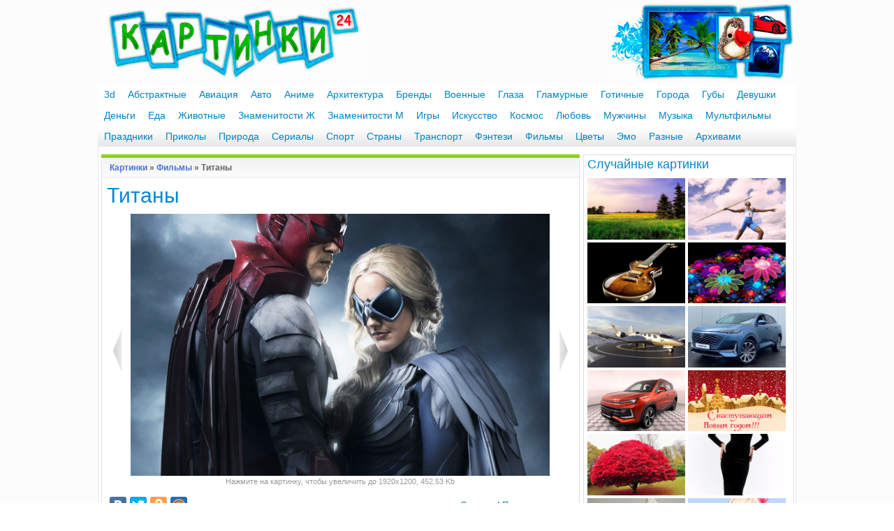

--- FILE ---
content_type: text/html; charset=utf-8
request_url: https://www.kartinki24.ru/kartinki/films/38902-titany.html
body_size: 9464
content:
<!DOCTYPE html PUBLIC "-//W3C//DTD XHTML 1.0 Transitional//EN" "https://www.w3.org/TR/xhtml1/DTD/xhtml1-transitional.dtd">
<html xmlns="http://www.w3.org/1999/xhtml" xml:lang="ru" lang="ru">
<head>
<meta http-equiv="Content-Type" content="text/html; charset=utf-8" />
<title> Картинка Титаны &raquo; Фильмы &raquo;   Картинки 24 - скачать картинки бесплатно</title>
<meta name="description" content="Фильмы картинки скачать бесплатно на сайте Картинки 24" />
<meta name="keywords" content="Фильмы картинки скачать бесплатно на сайте Картинки 24" />
<link rel="search" type="application/opensearchdescription+xml" href="https://www.kartinki24.ru/engine/opensearch.php" title="Картинки 24 - скачать картинки бесплатно" />
<link rel="alternate" type="application/rss+xml" title="Картинки 24 - скачать картинки бесплатно" href="https://www.kartinki24.ru/rss.xml" />
<script type="text/javascript" src="/engine/classes/js/jquery.js"></script>
<script type="text/javascript" src="/engine/classes/js/jqueryui.js"></script>
<script type="text/javascript" src="/engine/classes/js/dle_js.js"></script>
<script type="text/javascript" src="/engine/gallery/js/jquery.mousewheel.min.js"></script>
<script type="text/javascript" src="/engine/gallery/js/carouFredSel.js"></script>
<script type="text/javascript" src="/engine/gallery/js/carouFredSel_handlers.js"></script>
<script type="text/javascript" src="/engine/gallery/js/not_logged.js"></script>
<script type="text/javascript" src="/engine/classes/highslide/highslide.js"></script>
<link rel="shortcut icon" href="/templates/kartinki/images/favicon.ico" />
<link rel="icon" type="image/png" href="/templates/kartinki/images/favicon-16x16.png" sizes="16x16">
<link rel="icon" type="image/png" href="/templates/kartinki/images/favicon-32x32.png" sizes="32x32">
<link rel="icon" type="image/png" href="/templates/kartinki/images/favicon-48x48.png" sizes="48x48">
<link rel="icon" type="image/png" href="/templates/kartinki/images/favicon-120x120.png" sizes="120x120">
<link rel="icon" type="image/png" href="/templates/kartinki/images/favicon-192x192.png" sizes="192x192">
<link rel="apple-touch-icon" href="/templates/kartinki/images/76x76.png" sizes="76x76">
<link rel="apple-touch-icon" href="/templates/kartinki/images/120x120.png" sizes="120x120">
<link rel="apple-touch-icon" href="/templates/kartinki/images/144x144.png" sizes="144x144">
<link rel="apple-touch-icon" href="/templates/kartinki/images/152x152.png" sizes="152x152">
<link rel="apple-touch-icon" href="/templates/kartinki/images/180x180.png" sizes="180x180">
<link media="screen" href="/templates/kartinki/style/styles.css" type="text/css" rel="stylesheet" />
<link media="screen" href="/templates/kartinki/style/engine.css" type="text/css" rel="stylesheet" />
<script type="text/javascript" src="/templates/kartinki/js/libs.js"></script>
</head>
<body>
<div class="mainbg">
<script language="javascript" type="text/javascript">
<!--
$(function(){
	new gallery_jcarousel('cr7c5c1cdbe893e2985e9960c920459a08', 1, true, {"error":"0","search_code":"","allnum":"421","album_id":"35","last":"14","first":"0","start":"0","length":"15","data":{"0":{"0":"{FOTO_URL}/thumb/35/kartinki24_ru_movies_421.jpg","1":"films/38903-tor-lyubov-i-grom.html","2":"Тор Любовь и гром","3":""},"1":{"0":"{FOTO_URL}/thumb/35/kartinki24_ru_movies_420.jpg","1":"films/38902-titany.html","2":"Титаны","3":""},"2":{"0":"{FOTO_URL}/thumb/35/kartinki24_ru_movies_419.jpg","1":"films/38901-milla-yovovich-obitel-zla.html","2":"Милла Йовович Обитель зла","3":""},"3":{"0":"{FOTO_URL}/thumb/35/kartinki24_ru_movies_418.jpg","1":"films/38900-lulu-i-briggs.html","2":"Лулу и Бриггс","3":""},"4":{"0":"{FOTO_URL}/thumb/35/kartinki24_ru_movies_417.jpg","1":"films/38899-kurer.html","2":"Курьер","3":""},"5":{"0":"{FOTO_URL}/thumb/35/kartinki24_ru_movies_416.jpg","1":"films/38898-kris-hemsvort-v-filme-tor-lyubov-i-grom.html","2":"Крис Хемсворт в фильме Тор Любовь и гром","3":""},"6":{"0":"{FOTO_URL}/thumb/35/kartinki24_ru_movies_415.jpg","1":"films/38897-kadr-iz-filma-tor-lyubov-i-grom.html","2":"Кадр из фильма Тор Любовь и гром","3":""},"7":{"0":"{FOTO_URL}/thumb/35/kartinki24_ru_movies_414.jpg","1":"films/38896-kadr-iz-filma-avatar-2.html","2":"Кадр из фильма Аватар 2","3":""},"8":{"0":"{FOTO_URL}/thumb/35/kartinki24_ru_movies_413.jpg","1":"films/38895-dueyn-dzhonson-v-filme-chernyy-adam.html","2":"Дуэйн Джонсон в фильме Черный Адам","3":""},"9":{"0":"{FOTO_URL}/thumb/35/kartinki24_ru_movies_412.jpg","1":"films/38894-bezumnyy-maks-doroga-yarosti.html","2":"Безумный Макс Дорога ярости","3":""},"10":{"0":"{FOTO_URL}/thumb/35/kartinki24_ru_movies_411.jpg","1":"films/38893-aladdin.html","2":"Аладдин","3":""},"11":{"0":"{FOTO_URL}/thumb/35/kartinki24_ru_movies_410.jpg","1":"films/38892-avatar-put-vody.html","2":"Аватар Путь воды","3":""},"12":{"0":"{FOTO_URL}/thumb/35/kartinki24_ru_movies_409.jpg","1":"films/38891-avatar-2.html","2":"Аватар 2","3":""},"13":{"0":"{FOTO_URL}/thumb/35/kartinki24_ru_movies_408.jpg","1":"films/38890-hishnik-2018.html","2":"Хишник 2018","3":""},"14":{"0":"{FOTO_URL}/thumb/35/kartinki24_ru_films_409.jpg","1":"films/36378-skorpion-iz-filma-mortal-kombat.html","2":"Скорпион из фильма Мортал Комбат","3":""}}}, '<a href="{url}"><img src="{image}" alt="{alt-title}" title="{alt-title}" /></a>', 'scroll');
});
//-->
</script>
<script type="text/javascript">
<!--
var gallery_web_root  = 'kartinki/';
var gallery_dle_id  = 113;
var gallery_image_url  = 'https://www.kartinki24.ru/uploads/gallery';
var gallery_alt_url = '1';
var gallery_admin_editusers  = '0';
var gallery_mode = 1;
var gallery_lang_web = {0:'Найти все комментарии в галерее',1:'Найти все файлы в галерее',2:'Найти все категории в галерее',3:'Подписка на уведомления по e-mail',4:'Для управления подпиской укажите e-mail',5:'Избранные файлы'};
$(function(){
	GalDownloadMenu('1920x1200|1680x1050|1440x900|1280x800|1152x720|1920x1080|1600x900|1366x768|1280x720|1152x648|1600x1200|1280x960|1152x864|1024x768|800x600|1280x1024|1024x819|1280x768|1024x600|800x480|480x800|320x480|240x400|240x320|640x1136|640x960|1024x1024|960x544|480x272', 'Оригинал');
});
//-->
</script>
<form name="gallery_set_sort" id="gallery_set_sort" method="post" action=""><input type="hidden" name="foto_sort" id="foto_sort" value="" /><input type="hidden" name="foto_msort" id="foto_msort" value="" /></form>
<script type="text/javascript">
<!--
var dle_root       = '/';
var dle_admin      = '';
var dle_login_hash = '66803be153fea2c5af69123b758d11241b216f04';
var dle_group      = 5;
var dle_skin       = 'kartinki';
var dle_wysiwyg    = '0';
var quick_wysiwyg  = '0';
var dle_act_lang   = ["Да", "Нет", "Ввод", "Отмена", "Сохранить", "Удалить", "Загрузка. Пожалуйста, подождите..."];
var menu_short     = 'Быстрое редактирование';
var menu_full      = 'Полное редактирование';
var menu_profile   = 'Просмотр профиля';
var menu_send      = 'Отправить сообщение';
var menu_uedit     = 'Админцентр';
var dle_info       = 'Информация';
var dle_confirm    = 'Подтверждение';
var dle_prompt     = 'Ввод информации';
var dle_req_field  = 'Заполните все необходимые поля';
var dle_del_agree  = 'Вы действительно хотите удалить? Данное действие невозможно будет отменить';
var dle_spam_agree = 'Вы действительно хотите отметить пользователя как спамера? Это приведёт к удалению всех его комментариев';
var dle_complaint  = 'Укажите текст Вашей жалобы для администрации:';
var dle_big_text   = 'Выделен слишком большой участок текста.';
var dle_orfo_title = 'Укажите комментарий для администрации к найденной ошибке на странице';
var dle_p_send     = 'Отправить';
var dle_p_send_ok  = 'Уведомление успешно отправлено';
var dle_save_ok    = 'Изменения успешно сохранены. Обновить страницу?';
var dle_reply_title= 'Ответ на комментарий';
var dle_tree_comm  = '0';
var dle_del_news   = 'Удалить статью';
var dle_sub_agree  = 'Вы действительно хотите подписаться на комментарии к данной публикации?';
var allow_dle_delete_news   = false;

hs.graphicsDir = '/engine/classes/highslide/graphics/';
hs.outlineType = 'rounded-white';
hs.numberOfImagesToPreload = 0;
hs.captionEval = 'this.thumb.alt';
hs.showCredits = false;
hs.align = 'center';
hs.transitions = ['expand', 'crossfade'];

hs.lang = { loadingText : 'Загрузка...', playTitle : 'Просмотр слайдшоу (пробел)', pauseTitle:'Пауза', previousTitle : 'Предыдущее изображение', nextTitle :'Следующее изображение',moveTitle :'Переместить', closeTitle :'Закрыть (Esc)',fullExpandTitle:'Развернуть до полного размера',restoreTitle:'Кликните для закрытия картинки, нажмите и удерживайте для перемещения',focusTitle:'Сфокусировать',loadingTitle:'Нажмите для отмены'
};


//-->
</script>
<div class="wrapper">
<div>
<table height="120px" width="1000px" border="0">
<tr>
<td align="left" width="350px" onclick="location.href='/';" style="cursor: pointer;" class="containerhead"><a href="/"><img src="/templates/kartinki/images/logo.jpg" alt="Картинки 24" /></a></td>
<td align="right"><a href="/"><img src="/templates/kartinki/images/logo2.jpg" align="right" alt="logo" /></a></td>
</tr>
</table>
</div>
<div id="mydroplinemenu" class="droplinebar">
<ul>
<li><a href="/kartinki/3d/">3d</a></li>
<li><a href="/kartinki/abstract/">Абстрактные</a></li>
<li><a href="/kartinki/aviation/">Авиация</a></li>
<li><a href="/kartinki/auto/">Авто</a></li>
<li><a href="/kartinki/anime/">Аниме</a></li>
<li><a href="/kartinki/architecture/">Архитектура</a></li>
<li><a href="/kartinki/brands/">Бренды</a></li>
<li><a href="/kartinki/voennye/">Военные</a></li>
<li><a href="/kartinki/glaza/">Глаза</a></li>
<li><a href="/kartinki/glamurnye/">Гламурные</a></li>
<li><a href="/kartinki/gothic/">Готичные</a></li>
<li><a href="/kartinki/citys/">Города</a></li>
<li><a href="/kartinki/lips/">Губы</a></li>
<li><a href="/kartinki/girls/">Девушки</a></li>
<li><a href="/kartinki/money/">Деньги</a></li>
<li><a href="/kartinki/food/">Еда</a></li>
<li><a href="/kartinki/animals/">Животные</a></li>
<li><a href="/kartinki/starsfemale/">Знаменитости Ж</a></li>
<li><a href="/kartinki/starsmale/">Знаменитости М</a></li>
<li><a href="/kartinki/games/">Игры</a></li>
<li><a href="/kartinki/art/">Искусство</a></li>
<li><a href="/kartinki/cosmo/">Космос</a></li>
<li><a href="/kartinki/love/">Любовь</a></li>
<li><a href="/kartinki/mans/">Мужчины</a></li>
<li><a href="/kartinki/music/">Музыка</a></li>
<li><a href="/kartinki/cartoons/">Мультфильмы</a></li>
<li><a href="/kartinki/holidays/">Праздники</a></li>
<li><a href="/kartinki/humour/">Приколы</a></li>
<li><a href="/kartinki/nature/">Природа</a></li>
<li><a href="/kartinki/shows/">Сериалы</a></li>
<li><a href="/kartinki/sport/">Спорт</a></li>
<li><a href="/kartinki/strany/">Страны</a></li>
<li><a href="/kartinki/transport/">Транспорт</a></li>
<li><a href="/kartinki/fantasy/">Фэнтези</a></li>
<li><a href="/kartinki/films/">Фильмы</a></li>
<li><a href="/kartinki/flowers/">Цветы</a></li>
<li><a href="/kartinki/emo/">Эмо</a></li>
<li><a href="/kartinki/differ/">Разные</a></li>
<li><a href="/main/">Архивами</a></li>
</ul>
</div>
	<div class="shadlr"><div class="shadlr">
		<div class="container">
			<div class="body">
				<div class="vsep">
					<div id="midside" class="lcol">
						<div id='dle-content'><table width="100%" border="0" cellspacing="0" cellpadding="0">
  <tr>
    <td width="5" align="left" valign="top"><img src="/templates/kartinki/gallimages/dlet_artblock_11.gif" width="5" height="8" alt="" /></td>
    <td colspan="2" align="left" valign="top" class="twsg_a_block_12"><img src="/templates/kartinki/gallimages/spacer.gif" width="1" height="8" alt="" /></td>
    <td width="5" align="right" valign="top"><img src="/templates/kartinki/gallimages/dlet_artblock_13.gif" width="5" height="8" alt="" /></td>
  </tr>
  <tr>
    <td width="5" align="left" valign="top"><img src="/templates/kartinki/gallimages/dlet_artblock_21.gif" width="5" height="23" alt="" /></td>
    <td colspan="2" align="left" valign="top" class="twsg_a_block_22">
		<table width="100%" border="0" cellspacing="0" cellpadding="0">
			<tr>
				<td width="7" height="23" align="left"></td>
				<td align="left"><span class="twsg_ntitle"><a href="/">Картинки</a> &raquo; <a href="https://www.kartinki24.ru/kartinki/films/">Фильмы</a> &raquo; Титаны</span></td>
				<td width="7" align="right"></td>
			</tr>
		</table>
    </td>
    <td width="5" align="right" valign="top"><img src="/templates/kartinki/gallimages/dlet_artblock_23.gif" width="5" height="23" alt="" /></td>
  </tr>
  <tr>
    <td width="5" align="left" valign="top"><img src="/templates/kartinki/gallimages/dlet_artblock_51.gif" width="5" height="8" alt="" /></td>
    <td colspan="2" align="left" valign="top" class="twsg_a_block_52"><img src="/templates/kartinki/gallimages/spacer.gif" width="1" height="8" alt="" /></td>
    <td width="5" align="right" valign="top"><img src="/templates/kartinki/gallimages/dlet_artblock_53.gif" width="5" height="8" alt="" /></td>
  </tr>
  <tr>
    <td width="2" align="left" valign="top" class="twsg_a_block_61">&nbsp;</td>
    <td colspan="2" align="center" valign="top">
	
<table width="100%" border="0">
<tr>
<td align="left"><h1>Титаны</h1></td>
</tr>
</table>
<table width="100%">
<tr>
<td align="center"><a href="https://www.kartinki24.ru/index.php?do=gallery&jump=previous&jc=35&j=38902"><img src="/templates/kartinki/gallimages/left.png" title="Назад" alt="Назад" /></a></td>
<td align="center" width="560"><div align="center"><link rel="image_src" href="https://www.kartinki24.ru/uploads/gallery/comthumb/35/kartinki24_ru_movies_420.jpg"><a href="https://www.kartinki24.ru/uploads/gallery/main/35/kartinki24_ru_movies_420.jpg" onclick="return hs.expand(this,{src:'https://www.kartinki24.ru/uploads/gallery/main/35/kartinki24_ru_movies_420.jpg'})"><img src="/uploads/gallery/comthumb/35/kartinki24_ru_movies_420.jpg" alt="Титаны" title="Титаны" /></a><div class="fullopenmess">Нажмите на картинку, чтобы увеличить до 1920x1200, 452.53 Kb</div></div></td>
<td align="center"><a href="https://www.kartinki24.ru/index.php?do=gallery&jump=next&jc=35&j=38902"><img src="/templates/kartinki/gallimages/right.png" title="Вперед" alt="Вперед" /></a></td>
</tr>
</table>
<table width="100%">
<tr><td></td></tr>
</table>
    </td>
    <td width="2" align="right" valign="top" class="twsg_a_block_63">&nbsp;</td>
  </tr>
    <tr>
    <td width="0" align="left" valign="top" class="twsg_a_block_61"></td>
    <td align="left" valign="top">
<table>
<tr>
<td align="left">
		<div><script type="text/javascript" src="//yandex.st/share/share.js" charset="utf-8"></script>
<div class="yashare-auto-init" data-yashareL10n="ru" data-yashareQuickServices="vkontakte,facebook,twitter,odnoklassniki,moimir" data-yashareTheme="counter"></div></div>
</td>
</tr>
</table>
</td>
<td width="350" align="right" valign="middle"><a href="/engine/gallery/external/download.php?id=38902">Скачать</a> | <a href="#" onclick="$('#link').toggle();return false;">Получить ссылку</a> </td>
    <td width="2" align="right" valign="top" class="twsg_a_block_63">&nbsp;</td>
  </tr>
<tr>
    <td width="5" align="left" valign="top"><img src="/templates/kartinki/gallimages/dlet_artblock_71.gif" width="5" height="7" alt="" /></td>
    <td colspan="2" align="left" valign="top" class="twsg_a_block_72"><img src="/templates/kartinki/gallimages/spacer.gif" width="1" height="7" alt="" /></td>
    <td width="5" align="right" valign="top"><img src="/templates/kartinki/gallimages/dlet_artblock_73.gif" width="5" height="7" alt="" /></td>
  </tr>
  <tr>
    <td width="2" height="26" align="left" valign="top" class="twsg_a_block_61">&nbsp;</td>
    <td colspan="2" align="left" valign="top">

      <table width="100%" border="0" cellspacing="0" cellpadding="0">
        <tr>
          <td width="40%" height="26" align="left">Загружено: 7 декабря 09:11</td>
          <td width="60%" align="right">Просмотров: 698 | Загрузок: 31
		  </td>
        </tr>
      </table>

    </td>
    <td width="2" height="26" align="right" valign="top" class="twsg_a_block_63">&nbsp;</td>
  </tr>
</table>

<div id="link" style="display:none;">

  <table width="100%" border="0" cellspacing="0" cellpadding="0">
    <tr>
      <td width="5" align="left" valign="top"><img src="/templates/kartinki/gallimages/dlet_artblock_11.gif" width="5" height="8" alt="" /></td>
      <td colspan="2" align="left" valign="top" class="twsg_a_block_12"><img src="/templates/kartinki/gallimages/spacer.gif" width="1" height="8" alt="" /></td>
      <td width="5" align="right" valign="top"><img src="/templates/kartinki/gallimages/dlet_artblock_13.gif" width="5" height="8" alt="" /></td>
    </tr>
    <tr>
      <td width="5" align="left" valign="top"><img src="/templates/kartinki/gallimages/dlet_artblock_21.gif" width="5" height="23" alt="" /></td>
      <td colspan="2" align="left" valign="top" class="twsg_a_block_22">

        <table width="100%" border="0" cellspacing="0" cellpadding="0">
          <tr>
            <td width="7" align="left" valign="top"></td>
            <td align="left"><span class="twsg_ntitle">Постоянные ссылки на изображение</span></td>
            <td width="7" align="right" valign="top"></td>
          </tr>
        </table>

      </td>
      <td width="5" align="right" valign="top"><img src="/templates/kartinki/gallimages/dlet_artblock_23.gif" width="5" height="23" alt="" /></td>
    </tr>
    <tr>
      <td width="5" align="left" valign="top"><img src="/templates/kartinki/gallimages/dlet_artblock_71.gif" width="5" height="7" alt="" /></td>
      <td colspan="2" align="left" valign="top" class="twsg_a_block_72"><img src="/templates/kartinki/gallimages/spacer.gif" width="1" height="7" alt="" /></td>
      <td width="5" align="right" valign="top"><img src="/templates/kartinki/gallimages/dlet_artblock_73.gif" width="5" height="7" alt="" /></td>
    </tr>
    <tr>
      <td width="5" height="26" align="left" valign="top" class="twsg_a_block_61">&nbsp;</td>
      <td colspan="2" align="left" valign="top" style="padding:7px;"><b>Ссылки на эту страницу с картинкой и комментариями (уменьшеная превью):</b><br />
HTML ссылка для вставки на страницу вашего сайта:<br /><br />
&lt;a href=&quot;https://www.kartinki24.ru/kartinki/films/38902-titany.html&quot; target=&quot;_blank&quot;&gt;&lt;img src=&quot;https://www.kartinki24.ru/uploads/gallery/thumb/35/kartinki24_ru_movies_420.jpg&quot; border=&quot;0&quot; alt=&quot;Титаны&quot; title=&quot;Титаны&quot; /&gt;&lt;/a&gt;<br /><br />
BBcode ссылка для вставки картинки в форуме:<br /><br />
[url=https://www.kartinki24.ru/kartinki/films/38902-titany.html][img]https://www.kartinki24.ru/uploads/gallery/thumb/35/kartinki24_ru_movies_420.jpg[/img][/url]</td>
      <td width="5" height="26" align="right" valign="top" class="twsg_a_block_63">&nbsp;</td>
    </tr>
    <tr>
      <td width="5" align="left" valign="top"><img src="/templates/kartinki/gallimages/dlet_artblock_51.gif" width="5" height="8" alt="" /></td>
      <td colspan="2" align="left" valign="top" class="twsg_a_block_52"><img src="/templates/kartinki/gallimages/spacer.gif" width="1" height="8" alt="" /></td>
      <td width="5" align="right" valign="top"><img src="/templates/kartinki/gallimages/dlet_artblock_53.gif" width="5" height="8" alt="" /></td>
    </tr>
    <tr>
      <td width="5" height="26" align="left" valign="top" class="twsg_a_block_61">&nbsp;</td>
      <td colspan="2" align="left" valign="top" style="padding:7px;"><b>Ссылки на эту страницу с картинкой и комментариями (увеличеная превью):</b><br />
HTML ссылка для вставки на страницу вашего сайта:<br /><br />
&lt;a href=&quot;https://www.kartinki24.ru/kartinki/films/38902-titany.html&quot; target=&quot;_blank&quot;&gt;&lt;img src=&quot;https://www.kartinki24.ru/uploads/gallery/comthumb/35/kartinki24_ru_movies_420.jpg&quot; border=&quot;0&quot; alt=&quot;Титаны&quot; title=&quot;Титаны&quot; /&gt;&lt;/a&gt;<br /><br />
BBcode ссылка для вставки картинки в форуме:<br /><br />
[url=https://www.kartinki24.ru/kartinki/films/38902-titany.html][img]https://www.kartinki24.ru/uploads/gallery/comthumb/35/kartinki24_ru_movies_420.jpg[/img][/url]</td>
      <td width="5" height="26" align="right" valign="top" class="twsg_a_block_63">&nbsp;</td>
    </tr>
    <tr>
      <td width="5" align="left" valign="top"><img src="/templates/kartinki/gallimages/dlet_artblock_71.gif" width="5" height="7" alt="" /></td>
      <td colspan="2" align="left" valign="top" class="twsg_a_block_72"><img src="/templates/kartinki/gallimages/spacer.gif" width="1" height="7" alt="" /></td>
      <td width="5" align="right" valign="top"><img src="/templates/kartinki/gallimages/dlet_artblock_73.gif" width="5" height="7" alt="" /></td>
    </tr>
    <tr>
      <td width="5" height="26" align="left" valign="top" class="twsg_a_block_61">&nbsp;</td>
      <td colspan="2" align="left" valign="top" style="padding:7px;"><b>Ссылки на ориганал этой картинки:</b><br />
HTML ссылка для вставки на страницу вашего сайта:<br /><br />
&lt;a href=&quot;https://www.kartinki24.ru/uploads/gallery/main/35/kartinki24_ru_movies_420.jpg&quot; target=&quot;_blank&quot;&gt;&lt;img src=&quot;https://www.kartinki24.ru/uploads/gallery/comthumb/35/kartinki24_ru_movies_420.jpg&quot; border=&quot;0&quot; alt=&quot;Титаны&quot; title=&quot;Титаны&quot; /&gt;&lt;/a&gt;<br /><br />
BBcode ссылка для вставки картинки в форуме:<br /><br />
[url=https://www.kartinki24.ru/uploads/gallery/main/35/kartinki24_ru_movies_420.jpg][img]https://www.kartinki24.ru/uploads/gallery/comthumb/35/kartinki24_ru_movies_420.jpg[/img][/url]</td>
      <td width="5" height="26" align="right" valign="top" class="twsg_a_block_63">&nbsp;</td>
    </tr>
    <tr>
      <td width="5" align="left" valign="top"><img src="/templates/kartinki/gallimages/dlet_artblock_71.gif" width="5" height="7" alt="" /></td>
      <td colspan="2" align="left" valign="top" class="twsg_a_block_72"><img src="/templates/kartinki/gallimages/spacer.gif" width="1" height="7" alt="" /></td>
      <td width="5" align="right" valign="top"><img src="/templates/kartinki/gallimages/dlet_artblock_73.gif" width="5" height="7" alt="" /></td>
    </tr>
    <tr>
      <td width="5" height="26" align="left" valign="top" class="twsg_a_block_61">&nbsp;</td>
      <td colspan="2" align="left" valign="top" style="padding:7px;"><b>Для использования ссылок просто скопируйте их текст в вашу страницу или форум</b><br /></td>
      <td width="5" height="26" align="right" valign="top" class="twsg_a_block_63">&nbsp;</td>
    </tr>
    <tr>
      <td width="5" align="left" valign="top"><img src="/templates/kartinki/gallimages/dlet_artblock_81.gif" width="5" height="7" alt="" /></td>
      <td colspan="2" align="left" valign="top" class="twsg_a_block_82">&nbsp;</td>
      <td width="5" align="right" valign="top"><img src="/templates/kartinki/gallimages/dlet_artblock_83.gif" width="5" height="7" alt="" /></td>
    </tr>
  </table>
</div>

<style type="text/css" media="all">
	.list_carousel {
		background:  #fff;
		margin:1px auto;
		width: 683px;
		height:126px;
		border: 1px solid #ddd;
		position:relative;
	}
	.list_carousel ul {
		margin:0 0 0 25px;
		padding: 0;
		list-style: none;
		display: block;
	}
	.list_carousel li {
		position: relative;
		color: #fff;
		text-align: center;
		background-color: #fff;
		border:5px solid #fff;
		width: 180px;
		min-height: 100px;
		max-height:100px;
		padding: 0;
		margin:8px 8px;
		display: block;
		float: left;
		box-shadow: 0px 0px 5px #637682;
	}
	.list_carousel ul li div{
		position:relative;
		float:left;
		width:180px;
		height:100%;
		max-height:30px;;
		overflow:hidden;
		background: url("/templates/kartinki/gallimages/highlight.png") 0px 1px repeat-x #EAEAEA;
		color:#2b2b2b;
		text-shadow: #FFFFFF 0px 1px 0px;
		box-shadow: 0px 0px 5px #637682;
		font: 11px/14px "Helvetica", "Arial", sans-serif;
		line-height: 12px;
		padding:2px 0;
	}
	.list_carousel ul li img{
		opacity: 1;
		width: 160px;
	}
	.list_carousel ul li a:hover img {
		box-shadow: 0px 0px 5px #637682;
		opacity: 0.5;
	}
	.loading {
		display:none;
	}
	.loading_show {
		width:60px;
		height:60px;
		display: block;
		background:  url("/templates/kartinki/gallimages/load_bg.png") no-repeat;
		position: absolute;
		top:70px;
		left:310px;
		opacity: 0.8;
	}
	.loading_show b {
		width:32px;
		height:32px;
		display: block;
		position:absolute;
		top:13px;
		left:13px;
	}
	.list_carousel.responsive {
		width: auto;
		margin-left: 0;
	}
	.clearfix {
		float: none;
		clear: both;
	}
	.list_carousel .prev, .list_carousel .next {
		margin-left: 5px;
		width:15px;
		height:21px;			
		display:block;				
		text-indent:-999em;
		background: transparent url('/templates/kartinki/gallimages/carousel_control.png') no-repeat 0 0;
		position:absolute;
		top:53px;				
	}
	.list_carousel .prev {
		background-position:0 0;
		left:5px;
	}
	.list_carousel .prev:hover {
		left:4px;
	}			
	.list_carousel .next {
		background-position: -16px 0;
		right:10px;
	}
	.list_carousel .next:hover {
		right:9px;
	}			
	.timer {
		background-color: #999;
		height: 6px;
		width: 0px;
	}
</style>
  <div class="list_carousel">
  	<ul id="cr7c5c1cdbe893e2985e9960c920459a08"></ul>
	<div class="clearfix"></div>
	<a id="cr7c5c1cdbe893e2985e9960c920459a08prev" class="prev" href="#">&lt;</a>
    <span id="cr7c5c1cdbe893e2985e9960c920459a08loading" class="loading"> <b><img src="/templates/kartinki/gallimages/loading2.gif" alt="" /></b></span>
	<a id="cr7c5c1cdbe893e2985e9960c920459a08next" class="next" href="#">&gt;</a>
  </div>

<table width="100%" border="0">
    <tr bgcolor="#F0F0F0">
    <td align="left" valign="middle" width="160" height="30">Широкоформатные 16:10</td>
	<td align="left">
		<a href="/engine/gallery/external/download.php?id=38902&size=0">1920x1200</a> |
		<a href="/engine/gallery/external/download.php?id=38902&size=1">1680x1050</a> |
		<a href="/engine/gallery/external/download.php?id=38902&size=2">1440x900</a> |
		<a href="/engine/gallery/external/download.php?id=38902&size=3">1280x800</a> |
		<a href="/engine/gallery/external/download.php?id=38902&size=4">1152x720</a>
	</td>
	</tr>
	<tr>
	<td align="left" valign="middle" height="30">HD картинки 16:9</td>
	<td align="left">
		<a href="/engine/gallery/external/download.php?id=38902&size=5">1920x1080</a> |
		<a href="/engine/gallery/external/download.php?id=38902&size=6">1600x900</a> |
		<a href="/engine/gallery/external/download.php?id=38902&size=7">1366x768</a> |
		<a href="/engine/gallery/external/download.php?id=38902&size=8">1280x720</a> |
		<a href="/engine/gallery/external/download.php?id=38902&size=9">1152x648</a>
	</td>
	</tr>
	<tr bgcolor="#F0F0F0">
	<td align="left" valign="middle" height="30">Стандартные 4:3</td>
	<td align="left">
		<a href="/engine/gallery/external/download.php?id=38902&size=10">1600x1200</a> |
		<a href="/engine/gallery/external/download.php?id=38902&size=11">1280x960</a> | 
		<a href="/engine/gallery/external/download.php?id=38902&size=12">1152x864</a> |
		<a href="/engine/gallery/external/download.php?id=38902&size=13">1024x768</a> |
		<a href="/engine/gallery/external/download.php?id=38902&size=14">800x600</a>
	</td>
	</tr>
	<tr>
	<td align="left" valign="middle" height="30">Нестандартные 5:4 и 5:3</td>
	<td align="left">
		<a href="/engine/gallery/external/download.php?id=38902&size=15">1280x1024</a> |
		<a href="/engine/gallery/external/download.php?id=38902&size=16">1024x819</a> |
		<a href="/engine/gallery/external/download.php?id=38902&size=17">1280x768</a> |
		<a href="/engine/gallery/external/download.php?id=38902&size=18">1024x600</a> |
		<a href="/engine/gallery/external/download.php?id=38902&size=19">800x480</a>
	</td>
	</tr>
	<tr bgcolor="#F0F0F0">
	<td align="left" valign="middle" height="30">Телефоны и смартфоны</td>
	<td align="left">
		<a href="/engine/gallery/external/download.php?id=38902&size=20">480x800</a> |
		<a href="/engine/gallery/external/download.php?id=38902&size=21">320x480</a> |
		<a href="/engine/gallery/external/download.php?id=38902&size=22">240x400</a> |
		<a href="/engine/gallery/external/download.php?id=38902&size=23">240x320</a>
	</td>
	</tr>
	<tr>
	<td align="left" valign="middle" height="30">Apple</td>
	<td align="left">
		<a href="/engine/gallery/external/download.php?id=38902&size=26">1024x1024</a> <span class="dfont">iPad/iPad 2</span> |
		<a href="/engine/gallery/external/download.php?id=38902&size=24">640x1136</a> <span class="dfont">iPhone 5/5s</span> |
		<a href="/engine/gallery/external/download.php?id=38902&size=25">640x960</a> <span class="dfont">iPhone 4/4s</span>
		<a href="/engine/gallery/external/download.php?id=38902&size=21">320x480</a> <span class="dfont">iPhone/3G</span>
	</td>
    </tr>
	<tr bgcolor="#F0F0F0">
	<td align="left" valign="middle" height="30">Разные разрешения</td>
	<td align="left">
		<a href="/engine/gallery/external/download.php?id=38902&size=27">960x544</a> <span class="dfont">Sony PS Vita</span> |
		<a href="/engine/gallery/external/download.php?id=38902&size=28">480x272</a> <span class="dfont">Sony PSP</span>
	</td>
    </tr>
</table>Картинка Титаны доступна для скачивания в нескольких разрешениях в таблице выше.<br />
Максимальное разрешение данного изображения: 1920x1200, а размер: 452.53 Kb.<br /><br />

<table width="100%" border="0" cellspacing="0" cellpadding="0">
<tr>
<td align="center">
<script async src="//pagead2.googlesyndication.com/pagead/js/adsbygoogle.js"></script>
<!-- 580x400 Картинки 24 -->
<ins class="adsbygoogle"
     style="display:inline-block;width:580px;height:400px"
     data-ad-client="ca-pub-7222462859629163"
     data-ad-slot="6604330724"></ins>
<script>
(adsbygoogle = window.adsbygoogle || []).push({});
</script>
</td>
</tr>
</table></div>
					</div>
					<div id="sidebar" class="rcol">
						<div id="news-partner" class="block">
<div class="ins">
<p class="mtitle">Cлучайные картинки</p>
<tr>
<td align="center">
<a href="https://www.kartinki24.ru/kartinki/leto/39634-leto-v-polyah-i-pereleskah.html"><img src="/uploads/gallery/thumb/376/kartinki24_ru_summer_319.jpg" alt="Лето в полях и перелесках" width="140"/></a>
</td>

<td align="center">
<a href="https://www.kartinki24.ru/kartinki/legkaya-atletika/39652-atlet-s-kopem.html"><img src="/uploads/gallery/thumb/232/kartinki24_ru_athletcs_32.jpg" alt="Атлет с копьем" width="140"/></a>
</td>
</tr><tr>
<td align="center">
<a href="https://www.kartinki24.ru/kartinki/music/39821-elektrogitara-dbz-bolero.html"><img src="/uploads/gallery/thumb/27/kartinki24_ru_music_362.jpg" alt="Электрогитара DBZ Bolero" width="140"/></a>
</td>

<td align="center">
<a href="https://www.kartinki24.ru/kartinki/abstract/39974-fraktal-cvetochnaya-polyana.html"><img src="/uploads/gallery/thumb/2/kartinki24_ru_abstract_309.jpg" alt="Фрактал цветочная поляна" width="140"/></a>
</td>
</tr><tr>
<td align="center">
<a href="https://www.kartinki24.ru/kartinki/airplanes/39982-samolet-vertical-business-jet-na-palube-korablya.html"><img src="/uploads/gallery/thumb/171/kartinki24_ru_aircraft_279.jpg" alt="Самолет Vertical Business Jet на палубе корабля" width="140"/></a>
</td>

<td align="center">
<a href="https://www.kartinki24.ru/kartinki/kitayskie-avtomobili/39996-kitayskiy-krossover-changan-uni-k.html"><img src="/uploads/gallery/thumb/603/kartinki24_ru_various_cars_161.jpg" alt="Китайский кроссовер Changan Uni-k" width="140"/></a>
</td>
</tr><tr>
<td align="center">
<a href="https://www.kartinki24.ru/kartinki/kitayskie-avtomobili/39999-muscovite-3.html"><img src="/uploads/gallery/thumb/603/kartinki24_ru_various_cars_164.jpg" alt="Muscovite 3" width="140"/></a>
</td>

<td align="center">
<a href="https://www.kartinki24.ru/kartinki/novyy-god/40018-novogodnyaya-pozdravitelnaya-otkrytka.html"><img src="/uploads/gallery/thumb/272/kartinki24_ru_new_year_372.jpg" alt="Новогодняя поздравительная открытка" width="140"/></a>
</td>
</tr><tr>
<td align="center">
<a href="https://www.kartinki24.ru/kartinki/derevya/40172-beresklet-krylatyy.html"><img src="/uploads/gallery/thumb/366/kartinki24_ru_trees_236_2.jpg" alt="Бересклет крылатый" width="140"/></a>
</td>

<td align="center">
<a href="https://www.kartinki24.ru/kartinki/chernye-platya/40345-chernoe-barhatnoe-plate-futlyar.html"><img src="/uploads/gallery/thumb/608/kartinki24_ru_black_dresses_15.jpg" alt="Черное бархатное платье-футляр" width="140"/></a>
</td>
</tr><tr>
<td align="center">
<a href="https://www.kartinki24.ru/kartinki/svadebnye-platya/40394-kruzhevnoe-svadebnoe-plate-s-dlinnym-shleyfom.html"><img src="/uploads/gallery/thumb/609/kartinki24_ru_wedding_dresses_11.jpg" alt="Кружевное свадебное платье с  длинным шлейфом" width="140"/></a>
</td>

<td align="center">
<a href="https://www.kartinki24.ru/kartinki/anime/40450-anime-devushka-s-golubymi-glazami.html"><img src="/uploads/gallery/thumb/7/kartinki24_ru_anime_347.jpg" alt="Аниме девушка с голубыми глазами" width="140"/></a>
</td>
</tr><tr>
<td align="center">
<a href="https://www.kartinki24.ru/kartinki/letnie-platya/40552-belyy-sarafan-v-goroshek.html"><img src="/uploads/gallery/thumb/610/kartinki24_ru_summer_dresses_60_2.jpg" alt="Белый сарафан в горошек" width="140"/></a>
</td>

<td align="center">
<a href="https://www.kartinki24.ru/kartinki/letnie-platya/40579-plate-letnee-mini-goluboe-s-printom-bez-breteley.html"><img src="/uploads/gallery/thumb/610/kartinki24_ru_summer_dresses_87.jpg" alt="Платье летнее мини  голубое с принтом без бретелей" width="140"/></a>
</td>
</tr>
</div>
</div>
<div id="news-partner" class="block">
<div class="ins">
<form action="https://www.kartinki24.ru/" name="searchform" method="post">
<input type="hidden" name="do" value="gallery" /><input type="hidden" name="act" value="15" /><input type="hidden" name="subaction" value="search" />
      <ul class="searchbar reset">
        <li class="lfield">
          <input id="gallery_story" name="story" value="Поиск картинок..." onblur="if(this.value=='') this.value='Поиск картинок...';" onfocus="if(this.value=='Поиск картинок...') this.value='';" type="text" />
        </li>
        <li class="lbtn"><input title="Найти" alt="Найти" type="image" src="/templates/kartinki/images/spacer.gif" /></li>
      </ul>
</form>
</div>
</div>
					</div>
					<div class="clr"></div>
				<br/>
				</div>
			</div>
		</div>
	</div></div>
	
</div>
<div>
	<div class="wrapper">
		<div class="shadlr"><div class="shadlr">		
		<div class="container">
			<div id="footer">
				<span class="copyright">
					Copyright &copy; 2009-2026 Kartinki24.ru / Картинки 24 | <a href="/index.php?do=feedback">Обратная связь</a><br/>
					При копировании материалов ссылка на www.kartinki24.ru обязательна
				</span>
				<div class="counts">
	<ul class="reset">
<li>
<script type="text/javascript" >
   (function(m,e,t,r,i,k,a){m[i]=m[i]||function(){(m[i].a=m[i].a||[]).push(arguments)};
   m[i].l=1*new Date();k=e.createElement(t),a=e.getElementsByTagName(t)[0],k.async=1,k.src=r,a.parentNode.insertBefore(k,a)})
   (window, document, "script", "https://mc.yandex.ru/metrika/tag.js", "ym");

   ym(27255893, "init", {
        clickmap:true,
        trackLinks:true,
        accurateTrackBounce:true
   });
</script>
<noscript><div><img src="https://mc.yandex.ru/watch/27255893" style="position:absolute; left:-9999px;" alt="" /></div></noscript>
<!--LiveInternet counter--><script type="text/javascript"><!--
document.write("<a href='//www.liveinternet.ru/click' "+
"target=_blank><img src='//counter.yadro.ru/hit?t11.3;r"+
escape(document.referrer)+((typeof(screen)=="undefined")?"":
";s"+screen.width+"*"+screen.height+"*"+(screen.colorDepth?
screen.colorDepth:screen.pixelDepth))+";u"+escape(document.URL)+
";"+Math.random()+
"' alt='' title='LiveInternet: показано число просмотров за 24"+
" часа, посетителей за 24 часа и за сегодня' "+
"border='0' width='88' height='31'><\/a>")
//--></script><!--/LiveInternet-->
</li>
	</ul>
</div>
			</div>
		</div>
		</div></div>
	</div>	
</div>
</div>
</body>
</html>

--- FILE ---
content_type: text/html; charset=utf-8
request_url: https://www.google.com/recaptcha/api2/aframe
body_size: 265
content:
<!DOCTYPE HTML><html><head><meta http-equiv="content-type" content="text/html; charset=UTF-8"></head><body><script nonce="lFoBSyEK9lHs2cD9Kot69w">/** Anti-fraud and anti-abuse applications only. See google.com/recaptcha */ try{var clients={'sodar':'https://pagead2.googlesyndication.com/pagead/sodar?'};window.addEventListener("message",function(a){try{if(a.source===window.parent){var b=JSON.parse(a.data);var c=clients[b['id']];if(c){var d=document.createElement('img');d.src=c+b['params']+'&rc='+(localStorage.getItem("rc::a")?sessionStorage.getItem("rc::b"):"");window.document.body.appendChild(d);sessionStorage.setItem("rc::e",parseInt(sessionStorage.getItem("rc::e")||0)+1);localStorage.setItem("rc::h",'1769045726086');}}}catch(b){}});window.parent.postMessage("_grecaptcha_ready", "*");}catch(b){}</script></body></html>

--- FILE ---
content_type: application/javascript; charset=utf-8
request_url: https://www.kartinki24.ru/engine/gallery/js/carouFredSel_handlers.js
body_size: 2537
content:
// JavaScript Document
// TWS Gallery - by Al-x
// Version TWS Gallery 5.3
// Powered by http://wonderfullife.ru/
// Support by http://wonderfullife.ru/, http://inker.wonderfullife.ru/
//-----------------------------------------------------
// Copyright (c) 2007,2013 TWS

var jcarousel_id=0;function gallery_jcarousel(b,e,a,f,c,d){this.options={correction:5,num_move:e,mousewheel:a,fx:d,buffer_length:3,insert_length:0,selector:b,template:c};this.file={search_code:f.search_code,album_id:f.album_id};this.init=function(){if(!f.last||f.allnum<1){return}if(this.options.num_move<1){this.options.num_move=1}this.busy_state={remove:false,prev:false,next:false};this.move_on_answer=false;this.buffer_first=this.first=parseInt(f.first,10);this.buffer_last=this.last=parseInt(f.last,10);this.cursor=0;this.buffer={};this.buffer_all=parseInt(f.allnum,10)-1;this.options.insert_length=this.last-this.first+1;this.options.buffer_length*=this.options.insert_length;this.length=this.options.insert_length;f.start=parseInt(f.start,10);var g="";for(var j=this.first;j<=this.last;j++){this.buffer[j-this.first]=f.data[j];g+=this.buffer_item(j)}$("#"+this.options.selector).html(g);var h=this;this.car_pointer=$("#"+this.options.selector).carouFredSel({infinite:false,scroll:{items:this.options.num_move,fx:"none",mousewheel:this.options.mousewheel},auto:false,next:{button:"#"+this.options.selector+"next",conditions:function(){return h.jcarousel("next")}},prev:{button:"#"+this.options.selector+"prev",conditions:function(){return h.jcarousel("prev")}}});this.numvisible=$(this.car_pointer).triggerHandler("configuration","items.visible");if(this.options.insert_length-f.start<this.numvisible){f.start=this.options.insert_length-this.numvisible}$(this.car_pointer).trigger("slideTo",[f.start,0,null,null,null,"next"]);$(this.car_pointer).trigger("configuration",["scroll.fx",this.options.fx]);if(this.options.num_move>this.numvisible){this.options.num_move=this.numvisible}if(this.options.correction+this.options.num_move+this.numvisible>this.last){this.options.correction=this.last-this.options.num_move-this.numvisible}};this.jcarousel=function(g){var k,i,j;var h=this.options.num_move+this.options.correction;this.move_on_answer=false;switch(g){case"prev":if(this.busy_state.next){return false}i=this.get_cur_first();if(i-h<0){h=i}j=(i-this.options.num_move<this.first);if(i-h<this.first){request=this.buffer_get_prev();if(request===false){if(j){return false}}else{if(request){this.insert_prev(request,i)}else{if(j){this.move_on_answer=true;this.state_loading(true);return false}}}}if(i==this.first){return false}if(!this.busy_state.remove&&j){this.scroll_items(i-this.first,"prev");return false}break;case"next":if(this.busy_state.prev){return false}i=this.get_cur_last();if(i+h>this.buffer_all){h=this.buffer_all-i}j=(i+this.options.num_move>this.last);if(i+h>this.last){request=this.buffer_get_next();if(request===false){if(j){return false}}else{if(request){this.insert_next(request,i)}else{if(j){this.move_on_answer=true;this.state_loading(true);return false}}}}if(i==this.last){return false}if(!this.busy_state.remove&&j){this.scroll_items(this.last-i,"next");return false}break}return true};this.buffer_get=function(i,g){var h=this;$.get(dle_root+"engine/gallery/ajax/carousel.php",{search_code:this.file.search_code,search_i:i,album_id:this.file.album_id,skin:dle_skin},function(n){h.state_loading(false);h.file.search_code=n.search_code;if(n.error=="1"){DLEalert("Carousel Error! Please, report site administrator!",dle_info)}else{if(n.error=="2"){DLEalert(n.error_text,dle_info)}else{switch(g){case"prev":i=h.first;var m=parseInt(n.length,10);if(h.buffer_first-m<0){m=h.buffer_first}if(!n.data[i-1]){m=0}for(var l=0,j=h.cursor-1;l<m;l++,j--){if(j<0){j+=h.options.buffer_length}h.buffer[j]=n.data[--i]}h.buffer_first-=m;l=h.buffer_last-h.buffer_first-h.options.buffer_length+1;if(l>0&&m){h.buffer_last-=l}h.cursor-=m;if(h.cursor<0){h.cursor+=h.options.buffer_length}var k=parseInt(n.allnum,10)-1;if(h.buffer_all>k){l=h.buffer_all-k;if(l>m){l=m}h.buffer_all-=l}h.insert_prev(m,0);h.busy_state.prev=false;if(h.move_on_answer&&m){$(h.car_pointer).trigger("prev")}break;case"next":i=h.last;var k=parseInt(n.allnum,10)-1;if(h.buffer_all<k){h.buffer_all=k}var m=parseInt(n.length,10);if(m>h.buffer_all-h.buffer_last){m=h.buffer_all-h.buffer_last}if(m<0){m=0}for(var l=0,j=h.buffer_last-h.buffer_first+h.cursor+1;l<m;l++,j++){if(j>h.options.buffer_length-1){j-=h.options.buffer_length}h.buffer[j]=n.data[++i]}h.buffer_last+=m;l=h.buffer_last-h.buffer_first-h.options.buffer_length+1;if(l>0&&m){h.buffer_first+=l;h.cursor+=l;if(h.cursor>=h.options.buffer_length){h.cursor=h.options.buffer_length-h.cursor}}h.insert_next(m,0);h.busy_state.next=false;if(h.move_on_answer&&m){$(h.car_pointer).trigger("next")}break}}}},"json")};this.buffer_get_prev=function(){if(this.busy_state.next||this.busy_state.prev){return 0}if(this.first>this.buffer_first&&this.first<=this.buffer_last){if(this.first-this.options.insert_length>=this.buffer_first){return this.options.insert_length}else{if(this.first-this.options.num_move>=this.buffer_first){return this.first-this.buffer_first}else{if(this.first-this.options.num_move<0){return this.first}}}}var g=this.first-this.options.insert_length;if(g<0){g=0}this.buffer_get(g,"prev");this.busy_state.prev=true;return 0};this.buffer_get_next=function(){if(this.busy_state.next||this.busy_state.prev){return 0}if(this.last>=this.buffer_first&&this.last<this.buffer_last){if(this.last>=this.buffer_all){return false}else{if(this.last+this.options.insert_length<=this.buffer_last){return this.options.insert_length}else{if(this.last+this.options.num_move<=this.buffer_last){return this.buffer_last-this.last}else{if(this.last+this.options.num_move>this.buffer_all){return this.buffer_all-this.last}}}}}this.buffer_get(this.last+1,"next");this.busy_state.next=true;return 0};this.get_cur_first=function(){var g=$(this.car_pointer).triggerHandler("currentVisible");return parseInt(g[0].id.replace("i"+this.options.selector,""),10)};this.get_cur_last=function(){var g=$(this.car_pointer).triggerHandler("currentVisible");return parseInt(g[g.length-1].id.replace("i"+this.options.selector,""),10)};this.insert_next=function(g,h){if(g<1){return}if(!h){h=this.get_cur_last()}var k=this.numvisible+this.last-h-1;for(var j=0;j<g;j++,this.length++){$(this.car_pointer).trigger("insertItem",[this.buffer_item(++this.last),++k,false])}for(k++;this.length>this.options.insert_length*2;this.first++,this.length--){$(this.car_pointer).trigger("removeItem",[k,false])}};this.insert_prev=function(g,h){if(g<1){return}if(!h){h=this.get_cur_first()}var k=this.length-h+this.first;for(var j=0;j<g;j++,this.length++){$(this.car_pointer).trigger("insertItem",[this.buffer_item(--this.first),(k==this.length?"end":k),false])}for(;this.length>this.options.insert_length*2;this.last--,this.length--){$(this.car_pointer).trigger("removeItem",[--k,false])}};this.buffer_item=function(i){var h=this.options.template;var g=i-this.buffer_first+this.cursor;if(g>this.options.buffer_length-1){g-=this.options.buffer_length}if(this.file.search_code){this.buffer[g][1]=this.buffer[g][1].replace(/{sid}/gi,this.file.search_code)}h=h.replace(/{url}/gi,dle_root+(gallery_alt_url=="1"?gallery_web_root:"index.php?do=gallery")+this.buffer[g][1]);h=h.replace(/{image}/gi,this.buffer[g][0].replace("{FOTO_URL}",gallery_image_url));h=h.replace(/{title}/gi,this.buffer[g][2]);h=h.replace(/{alt-title}/gi,this.buffer[g][3]?this.buffer[g][3]:this.buffer[g][2]);return'<li id="i'+this.options.selector+i+'">'+h+"</li>"};this.state_loading=function(g){var h=$("#"+this.options.selector+"loading");if(h){if(g){h.removeClass("loading").addClass("loading_show")}else{h.removeClass("loading_show").addClass("loading")}}};this.scroll_items=function(g,h){this.busy_state.remove=true;$(this.car_pointer).trigger("configuration",["scroll.items",g]);$(this.car_pointer).trigger(h);$(this.car_pointer).trigger("configuration",["scroll.items",this.options.num_move]);this.busy_state.remove=false};this.init()};